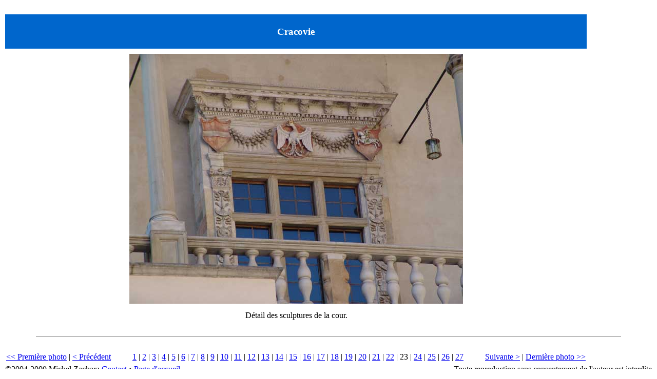

--- FILE ---
content_type: text/html
request_url: http://www.zacharz.com/cracovia/francais/page23.html
body_size: 1487
content:
<!DOCTYPE html PUBLIC "-//W3C//DTD XHTML 1.0 Transitional//EN" "http://www.w3.org/TR/xhtml1/DTD/xhtml1-transitional.dtd">
<html xmlns="http://www.w3.org/1999/xhtml">
<head>

<title>Cracovie -- Zacharz on Line</title>

<meta http-equiv="Content-Type" content="text/html; charset=iso-8859-1" />
<style type="text/css">
<!--
.style1 {color: #FFFFFF}
-->
</style>
</head>
<body class="sub">
<script type="text/javascript">
var gaJsHost = (("https:" == document.location.protocol) ? "https://ssl." : "http://www.");
document.write(unescape("%3Cscript src='" + gaJsHost + "google-analytics.com/ga.js' type='text/javascript'%3E%3C/script%3E"));
</script>
<script type="text/javascript">
var pageTracker = _gat._getTracker("UA-xxxxxx-x");
pageTracker._trackPageview();
</script>
<!-- Start of StatCounter Code -->
<script type="text/javascript">
sc_project=712572; 
sc_invisible=1; 
sc_partition=6; 
sc_security="521c28dc"; 
</script>

<script type="text/javascript" src="http://www.statcounter.com/counter/counter.js"></script><noscript><div class="statcounter"><a href="http://www.statcounter.com/free_hit_counter.html" target="_blank"><img class="statcounter" src="http://c7.statcounter.com/712572/0/521c28dc/1/" alt="counter hit make" ></a></div></noscript>
<!-- End of StatCounter Code -->
<br />
<table width="90%" border="0" cellspacing="2" cellpadding="4" style="text-align: center">
  <tr>
    <td colspan="3" bordercolor="#FF0000" bgcolor="#0066CC" class="ImageTitleColor">
      <h3 class="style1"> Cracovie </h3>    </td>
  </tr>
  <tr>
    <td width="20%" height="5" style="text-align: center">&nbsp;    </td>
    <td width="60%" style="text-align: center">
      <img src="../images/026.jpg" alt="image" width="650" height="488" vspace="4" hspace="4" />    </td>
    <td width="20%" style="text-align: center">&nbsp;    </td>
  </tr>
  <tr>
    <td style="text-align: right; vertical-align: bottom">
      <a href="#"></a>    </td>
    <td style="vertical-align: top" class="StoryContentColor">D&eacute;tail des sculptures de la cour. </td>
    <td style="text-align: center; white-space: nowrap">
      <a href="#"></a>    </td>
  </tr>
</table>
<br />
<hr width="90%" noshade="noshade" size="1" />
<br />

<table width="90%" border="0" cellspacing="0" cellpadding="4" style="text-align: center">
  <tr>
    <td width="15%" style="white-space: nowrap"><a href="http://www.zacharz.com/cracovia/francais/page1.html">&lt;&lt; Premi&egrave;re photo</a>  | <a href="http://www.zacharz.com/cracovia/francais/page22.html">&lt; Pr&eacute;c&eacute;dent </a></td>
    <td width="70%" style="text-align: center; white-space: nowrap"  class="NavigationColor">
      <a href="http://www.zacharz.com/cracovia/francais/page1.html">1</a> | <a href="http://www.zacharz.com/cracovia/francais/page2.html">2</a> | <a href="http://www.zacharz.com/cracovia/francais/page3.html">3</a> | <a href="http://www.zacharz.com/cracovia/francais/page4.html">4</a> | <a href="http://www.zacharz.com/cracovia/francais/page5.html">5</a>    <span class="NavigationColor" style="text-align: center; white-space: nowrap"> | <a href="http://www.zacharz.com/cracovia/francais/page6.html">6</a> | <a href="http://www.zacharz.com/cracovia/francais/page7.html">7</a> | <a href="http://www.zacharz.com/cracovia/francais/page8.html">8</a> | <a href="http://www.zacharz.com/cracovia/francais/page9.html">9</a> | <a href="http://www.zacharz.com/cracovia/francais/page10.html">10</a> | <a href="http://www.zacharz.com/cracovia/francais/page11.html">11</a> | <a href="http://www.zacharz.com/cracovia/francais/page12.html">12</a> | <a href="http://www.zacharz.com/cracovia/francais/page13.html">13</a> | <a href="http://www.zacharz.com/cracovia/francais/page14.html">14</a> | <a href="http://www.zacharz.com/cracovia/francais/page15.html">15</a> | <a href="http://www.zacharz.com/cracovia/francais/page16.html">16</a> | <a href="http://www.zacharz.com/cracovia/francais/page17.html">17</a> | <a href="http://www.zacharz.com/cracovia/francais/page18.html">18</a> | <a href="http://www.zacharz.com/cracovia/francais/page19.html">19</a> | <a href="http://www.zacharz.com/cracovia/francais/page20.html">20</a> | <a href="http://www.zacharz.com/cracovia/francais/page21.html">21</a> | <a href="http://www.zacharz.com/cracovia/francais/page22.html">22</a> | 23 | <a href="http://www.zacharz.com/cracovia/francais/page24.html">24</a> | <a href="http://www.zacharz.com/cracovia/francais/page25.html">25</a> | <a href="http://www.zacharz.com/cracovia/francais/page26.html">26</a> | <a href="http://www.zacharz.com/cracovia/francais/page27.html">27</a></span></td>
    <td style="text-align: right; white-space: nowrap" width="15%">
      <a href="http://www.zacharz.com/cracovia/francais/page24.html">Suivante &gt;</a> | <a href="http://www.zacharz.com/cracovia/francais/page27.html">Derni&egrave;re photo  &gt;&gt;</a>    </td>
  </tr>
</table> 
<table width="100%" border="0" cellspacing="0" cellpadding="2" class="FooterColor">
  <tr>
    <td>      ©2004-2009 Michel Zacharz <a href="mailto:michel@zacharz.com">Contact</a> &#149; <a href="http://www.zacharz.com/michel">Page d'accueil </a> </td>
    <td style="text-align: right">Toute reproduction sans consentement de l'auteur est interdite </td>
  </tr>
</table>
</body>
</html>
